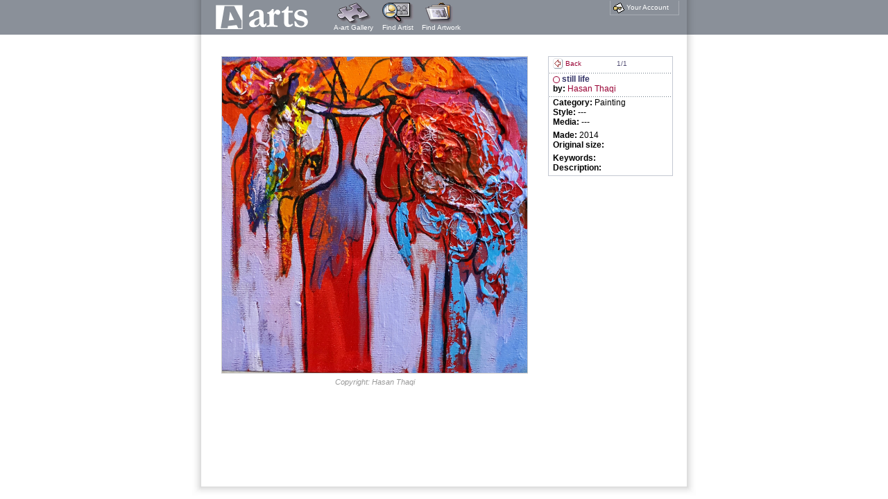

--- FILE ---
content_type: text/html; charset=UTF-8
request_url: http://www.albanianarts.com/aart/artists_preview.php?id=0000005028&ticket=aWQwMDAwMDA1MDI4
body_size: 7485
content:
<html>
<head>
<title>still life, by Hasan Thaqi - Albanian Arts</title>

<META NAME="author" CONTENT="albanianarts.com">
	<META NAME="publisher" CONTENT="albanianarts.com">
	<META NAME="copyright" CONTENT="albanianarts.com">
	<META NAME="keywords" CONTENT=" albanian arts, albanian art, albanian artists, contemporary, artist, world, culture, art, international, exchange, global, visual arts, performing, arts, cultural, intercultural, crosscultural, database, culturebase, cooperation, diversity, dialogue, network, globalization, identity, event, Kosova, Kosovo, Albania, Kosov�, Shqip�ri, Europe, knowledge, expert, non-profit-organization">
	<META NAME="description" CONTENT=" Albanianarts.com is an online art gallery for albanian visual artists all over the world. This site is aimed to art buyers, art directors, editors and professional talent seekers of all types."><META NAME="page-topic" CONTENT="culture">
	<META NAME="audience" CONTENT="all">
<link rel="stylesheet" href="main.css">
<script language="JavaScript" type="text/JavaScript">
<!--
function setFocus() {
	var i,o;
	if (document.forms[0]) {
	    for (i = 0; i < document.forms[0].elements.length; ++i) {
		    o = document.forms[0].elements[i];
		    if (o && (o.type == "text" || o.type == "textarea" || o.type == "select-multiple" || o.type == "select-one")) {
			    o.focus();
			    return;
		    }
	    }
	}
}
//-->
</script>
<style type="text/css">
</style>
<meta http-equiv="Content-Type" content="text/html; charset=iso-8859-1">
</head>
<body onload="setFocus()" bgcolor="#FFFFFF" text="#000000" marginwidth="0" leftmargin="0" marginheight="0" topmargin="0">
<table width="100%" border="0" cellspacing="0" cellpadding="0" height="100%">
  <tr>
    <td width="50%" valign="top" nowrap height="100%"> <table width="100%" border="0" cellspacing="0" cellpadding="0" height="100%">
        <tr>
          <td width="100%" class="topleft_frame"><img src="gfx/spacer.gif" width="1" height="50"></td>
        </tr>
        <tr>
          <td height="100%" class="sideleft_frame">&nbsp;</td>
        </tr>
        <tr>
          <td class="footleft_frame">&nbsp;</td>
        </tr>
      </table></td>
    <td valign="top" width="660"> <table width="660" border="0" cellspacing="0" cellpadding="0" height="100%">
        <tr>
          <td class="topmiddle_frame"> <table width="660" border="0" cellspacing="1" cellpadding="0">
              <tr>
                <td valign="middle"> <p><a href="index.php"><img src="graphics/aa_logo.gif" width="133" height="48" border="0" class="logo"></a></p></td>
                <td><img src="graphics/spacer.gif" width="30" height="8"></td>
                <td class="nav1" onMouseOver="this.className='on_nav1_over'" onMouseOut="this.className='nav1'" align="center" valign="middle" nowrap ><span class="nav1"><a href="index.php" target="_self"><img src="graphics/nav1_about.gif" width="48" height="30" border="0" align="top"><br>A-art Gallery</a></span></td> <td class="nav1" onMouseOver="this.className='on_nav1_over'" onMouseOut="this.className='nav1'" align="center" valign="middle" nowrap ><span class="nav1"><a href="artists.php" target="_self"><img src="graphics/nav1_artist.gif" width="48" height="30" border="0" align="top"><br>Find Artist</a></span></td> <td class="nav1" onMouseOver="this.className='on_nav1_over'" onMouseOut="this.className='nav1'" align="center" valign="middle" nowrap ><span class="nav1"><a href="artwork.php" target="_self"><img src="graphics/nav1_artwork.gif" width="48" height="30" border="0" align="top"><br>Find Artwork</a></span></td>
                <td width="100%" class="br20">&nbsp;&nbsp;&nbsp;</td>
                <td valign="top" nowrap><ul id="nav1r">
                    <li><div class="nav1r"><a href="login.php" target="_self" title="If you are A-art member you can log in here"><img src="graphics/ic_login.gif" width="16" height="16" border="0" align="absmiddle">&nbsp;Your Account</a></div></li>
                  </ul></td>
              </tr>
            </table></td>
        </tr>
        <tr>
          <td height="100%" valign="top"> <table width="100%" border="0" cellspacing="0" cellpadding="0">
              <tr>
                <td width="100%"><span class="navpath">&nbsp;</span></td>
              </tr>
              <tr>
                <td><table width="700" border="0" cellspacing="20" cellpadding="0" height="400">
  <tr>
    <td valign="top" align="center" width="100%" bgcolor="#FFFFFF"><img class="portfolio_img" src="files/image0000005028.jpg" alt="still life, by Hasan Thaqi"><br><div class="copytext">Copyright: Hasan Thaqi</div></td>
    <td valign="top" id="small" align="right">
      <table width="180" border="0" cellspacing="0" cellpadding="0" class="menu">
        <tr>
          <td class="menu_content"> <table width="100%" border="0" cellspacing="0" cellpadding="0" class="menu_item">
              <tr>
                <td nowrap align="left" valign="middle"><span class="icon"><a href="javascript:history.back()" title="Go back"><img src="graphics/back_arrow.gif" align="absmiddle" border="0" class="icon">Back</a></span></td>
                <td width="100%" align="center" class="menu_text" valign="middle" nowrap>1/1</td>
                <td valign="middle" nowrap class="toolbar_icon">&nbsp;</td>
                <td valign="middle" nowrap class="toolbar_icon">&nbsp;</td>
              </tr>
            </table>
            <div class="seperator"><img src="graphics/spacer.gif" width="1" height="1"></div>
            <div class="menu_item"><span class="title_item"><img src="graphics/list_bullet.gif" width="10" height="10" align="absmiddle" class="icon">still life<br>
              </span><span class="lable">by:&nbsp;</span><span class="data"><a href="artists_portfolio.php?id=0000000286" title="View this artist portfolio and info">Hasan Thaqi</a></span></div>
            <div class="seperator"><img src="graphics/spacer.gif" width="1" height="1"></div>
            <div class="menu_item"><span class="lable">Category:&nbsp;</span><span class="data">Painting<br>
              </span><span class="lable">Style:&nbsp;</span><span class="data">---<br>
              </span><span class="lable">Media:&nbsp;</span><span class="data">---</span></div>
            <div class="menu_item"><span class="lable">Made:&nbsp;</span><span class="data">2014<br>
              </span><span class="lable">Original size:&nbsp;</span><span class="data"><br>
              </span><span class="data"> </span><span class="data">
              </span></div>
            <div class="menu_item"><span class="lable">Keywords:&nbsp;</span><span class="data"></span><br>
              <span class="lable">Description:&nbsp;</span><span class="data"></span></div>
          </td>
        </tr>
      </table>
    </td>
  </tr>
</table></td>
              </tr>
            </table></td>
        </tr>
        <tr>
          <td class="footmiddle_frame">&nbsp;</td>
        </tr>
      </table></td>
    <td width="50%" valign="top" nowrap height="100%"> <table width="100%" border="0" cellspacing="0" cellpadding="0" height="100%">
        <tr>
          <td width="100%" class="topright_frame"><img src="graphics/spacer.gif" width="1" height="50"></td>
        </tr>
        <tr>
          <td height="100%" class="sideright_frame">&nbsp;</td>
        </tr>
        <tr>
          <td class="footright_frame">&nbsp;</td>
        </tr>
      </table></td>
  </tr>
</table>
</body>
</html>


--- FILE ---
content_type: text/css
request_url: http://www.albanianarts.com/aart/main.css
body_size: 5741
content:
/* --------------------------------------- */
/* global */
/* --------------------------------------- */

@import url(dialog.css);
@import url(content.css);

.logo { } /* main logo */

A:link { COLOR: #990033; TEXT-DECORATION: none; }
A:visited { COLOR: #990033; TEXT-DECORATION: none; }
A:active { COLOR: #990033; TEXT-DECORATION: none; }
A:hover { COLOR: #FF0033; TEXT-DECORATION: underline; }

p { FONT-SIZE: 12px; COLOR: #000000; FONT-FAMILY: Arial, Verdana, Helvetica, sans-serif; }


/* --------------------------------------- */
/* main frame graphics */
/* --------------------------------------- */

.topleft_frame { BACKGROUND-COLOR: #8A9099; background-image:  url(graphics/main_left_top_bg.gif); background-repeat: repeat-y; background-position: right; }
.topmiddle_frame { BACKGROUND-COLOR: #8A9099; PADDING: 0px 20px;}
.topright_frame { BACKGROUND-COLOR: #8A9099; background-image:  url(graphics/main_right_top_bg.gif); background-repeat: repeat-y;}

.sideleft_frame { BACKGROUND-COLOR: #FFFFFF; background-image:  url(graphics/main_left_bg.gif); background-repeat: repeat-y; background-position: top right;}
.content_frame { BACKGROUND-COLOR: #FFFFFF; }
.sideright_frame { BACKGROUND-COLOR: #FFFFFF; background-image:  url(graphics/main_right_bg.gif); background-repeat: repeat-y;}

.footleft_frame { BACKGROUND-COLOR: #FFFFFF; background-image:  url(graphics/main_foot_left.gif); background-repeat: no-repeat; background-position: top right; }
.footmiddle_frame { BACKGROUND-COLOR: #FFFFFF; background-image:  url(graphics/main_foot.gif); background-repeat: repeat-x; }
.footright_frame { BACKGROUND-COLOR: #FFFFFF; background-image:  url(graphics/main_foot_right.gif); background-repeat: no-repeat;}

.resources_bg  { BACKGROUND-COLOR: #E7E7E9;}


/* --------------------------------------- */
/* text */
/* --------------------------------------- */


.info { FONT-SIZE: 11px; COLOR: #999999; font-style: italic; FONT-FAMILY: Verdana, Geneva, Arial, Helvetica, sans-serif; }
.copytext {MARGIN-TOP: 6px; FONT-SIZE: 11px; COLOR: #999999; font-style: italic; FONT-FAMILY: Verdana, Geneva, Arial, Helvetica, sans-serif; }
.warning { FONT-SIZE: 12px; COLOR: #CC3300; FONT-FAMILY: Arial, Verdana, Helvetica, sans-serif; }

.small { FONT-SIZE: 10px; COLOR: #000000; FONT-FAMILY: Arial, Verdana, Helvetica, sans-serif;}
.small A:link { TEXT-DECORATION: none }
.small A:visited { TEXT-DECORATION: none }
.small A:active { TEXT-DECORATION: none }
.small A:hover { TEXT-DECORATION: underline }

.lable { FONT-SIZE: 9pt; FONT-WEIGHT: bold; COLOR: #000000; FONT-FAMILY: Arial, Verdana, Helvetica, sans-serif; }
.data { FONT-SIZE: 9pt; COLOR: #000000; FONT-FAMILY: Arial, Verdana, Helvetica, sans-serif; } /* main content from the database */


/* --------------------------------------- */
/* navigation path */
/* --------------------------------------- */

.navpath { FONT-SIZE: 10px; COLOR: #666699; FONT-FAMILY: Arial, Verdana, Helvetica, sans-serif; MARGIN-LEFT: 20px; }
.navpath A:link { TEXT-DECORATION: none }
.navpath A:visited { TEXT-DECORATION: none }
.navpath A:active { TEXT-DECORATION: none }
.navpath A:hover { TEXT-DECORATION: none }


/* --------------------------------------- */
/* top navigations */
/* --------------------------------------- */

/* top navigation main */
td.nav1 { PADDING-LEFT: 5px; PADDING-RIGHT: 5px; }
.nav1{COLOR: #FFFFFF; FONT-SIZE: 10px; FONT-FAMILY: Verdana, Geneva, Arial, Helvetica, sans-serif; }
.nav1 A:link, .nav1 A:visited, .nav1 A:active, .nav1 A:hover {COLOR: #FFFFFF; TEXT-DECORATION: none; }
td.on_nav1_over { BACKGROUND-COLOR: #8F828D; PADDING-LEFT: 5px; PADDING-RIGHT: 5px; }

/* top navigation right OLD *****************************
 TO BE REMOVED FROM THE CSS

div.nav1r { display: inline; width: 100%; PADDING: 2px 6px; MARGIN-RIGHT: 20px; border-style: solid; border-color: #A7ACB3; border-width: 0px 1px 1px 1px;}
.nav1r {FONT-SIZE: 10px; FONT-FAMILY: Verdana, Geneva, Arial, Helvetica, sans-serif; COLOR: #FFFFFF;}
.nav1r A:link, .nav1r A:visited, .nav1r A:active, .nav1r A:hover {COLOR: #FFFFFF; TEXT-DECORATION: none;}
div.nav1r A:hover {COLOR: #FFFFFF; BACKGROUND-COLOR: #8F828D; TEXT-DECORATION: none;}
*****************************************/

/* NEW top navigation right - NAVIGATION LIST  */
ul#nav1r{
	list-style-type: none;
	margin: 0px;
	padding: 0px;
	}

ul#nav1r li a:link, ul#nav1r li a:visited, ul#nav1r li a:active
{

	display: block;
	text-decoration: none;
	width: 100%;
	padding: 2px 4px;
	font: 10px Verdana, Geneva, Arial, Helvetica, sans-serif;
	border-style: solid; border-width: 0px 1px 1px 1px; border-color:#A7ACB3;
	color: FFFFFF;
}

ul#nav1r li a:hover {background-color: #8F828D; color: FFFFFF;}



/* --------------------------------------- */
/* icons */
/* --------------------------------------- */

.icon { FONT-SIZE: 10px; COLOR: #999999; FONT-FAMILY: Verdana, Geneva, Arial, Helvetica, sans-serif; }
.icon A:link { TEXT-DECORATION: none; }
.icon A:visited { TEXT-DECORATION: none; }
.icon A:active { TEXT-DECORATION: none; }
.icon A:hover { TEXT-DECORATION: none; }


/* --------------------------------------- */
/* images */
/* --------------------------------------- */

.artwork { BORDER-STYLE: solid; BORDER-COLOR: #000000; BORDER-WIDTH: 1px; }  /* original artwork */
img.icon_right { margin-left: 3px; } /* Icon or symbol that is placed after another element, ex: text */
img.language { margin-left: 2px; margin-top: 2px;} /* Icon or symbol that is placed after another element, ex: text */

/* --------------------------------------- */
/* list */
/* --------------------------------------- */
UL {margin-top: 20px; margin-bottom: 0px;}
LI {FONT-SIZE: 12px; COLOR: #000000; FONT-FAMILY: Arial, Verdana, Helvetica, sans-serif;}

--- FILE ---
content_type: text/css
request_url: http://www.albanianarts.com/aart/dialog.css
body_size: 2773
content:
/* --------------------------------------- */
/* dialog */
/* --------------------------------------- */


/* dialog gfx #FFFEF7 */

td.dialog_head { BACKGROUND-COLOR: #AEA2AA;
    PADDING: 2px;
	BORDER: #000000;
	BORDER-STYLE: solid;
	BORDER-TOP-WIDTH: 1px;
	BORDER-RIGHT-WIDTH: 1px;
	BORDER-BOTTOM-WIDTH: 0px;
	BORDER-LEFT-WIDTH: 1px;}

td.dialog_content { BACKGROUND-COLOR: #FFFFFF;
    PADDING: 20px 20px;
	BORDER: #000000;
	BORDER-STYLE: solid;
	BORDER-WIDTH: 1px; }

td.dialog_foot { BACKGROUND-COLOR: #AEA2AA;
    PADDING: 1px;
	BORDER: #000000;
	BORDER-STYLE: solid;
	BORDER-TOP-WIDTH: 0px;
	BORDER-RIGHT-WIDTH: 1px;
	BORDER-BOTTOM-WIDTH: 1px;
	BORDER-LEFT-WIDTH: 1px; }


/* Dialog Objects */
.dialog_item { margin-top: 10px;}


/* dialog text*/

.dialog_head { FONT-SIZE: 12px; FONT-WEIGHT: bold; COLOR: #FFFFFF; LETTER-SPACING: .2em; FONT-FAMILY: Verdana, Geneva, Arial, Helvetica, sans-serif; }
.dialog_lable { FONT-SIZE: 12px; FONT-WEIGHT: bold; COLOR: #000000; FONT-FAMILY: Arial, Verdana, Helvetica, sans-serif; }
.dialog_text { FONT-SIZE: 12px; COLOR: #000000; FONT-FAMILY: Arial, Verdana, Helvetica, sans-serif }

  /* Group Title */
div.dialog_group_title { margin-top: 15px; background-image: url(graphics/seperator.gif); background-repeat: repeat-x; background-position: center;} /*group title inside dialog content*/
span.dialog_group_title { padding-right: 6px; FONT-SIZE: 10px; COLOR: #660033; BACKGROUND-COLOR: #FFFFFF; FONT-FAMILY: Arial, Verdana, Helvetica, sans-serif; }


/* dialog forms*/

input.btn { FONT-SIZE: 11px; FONT-FAMILY: Verdana, Arial, Helvetica, sans-serif; COLOR: #990033;
    PADDING: 0px 6px;
	BORDER: #000000;
	BACKGROUND-COLOR: #FFFFFF;
	BORDER-STYLE: solid;
	BORDER-TOP-WIDTH: 1px;
	BORDER-RIGHT-WIDTH: 1px;
	BORDER-BOTTOM-WIDTH: 1px;
	BORDER-LEFT-WIDTH: 1px; }

.list { FONT-SIZE: 12px; COLOR: #000000; FONT-FAMILY: Verdana, Geneva, Arial, Helvetica, sans-serif; TEXT-DECORATION: none }

.flag { BORDER-WIDTH:1px; BORDER-COLOR: #B1BCC7; }

input {FONT: 11px; FONT-FAMILY: Verdana, Arial, Helvetica, sans-serif; BORDER-COLOR:#7F9DB9; COLOR:#000000; BACKGROUND-COLOR: FFFFFF; BORDER-WIDTH:1px; PADDING: 1px 3px;}
input.inputbox_L { WIDTH: 250px; }
input.inputbox_S { WIDTH: 50px; }

textarea {FONT: 11px;  FONT-FAMILY: Verdana, Arial, Helvetica, sans-serif; BORDER-COLOR:#7F9DB9; COLOR:#000000; BACKGROUND-COLOR: FFFFFF; BORDER-WIDTH:1px}
textarea.textbox_L { WIDTH: 250px; HEIGHT: 70px; }

select {FONT: 11px; FONT-FAMILY: Verdana, Arial, Helvetica, sans-serif; PADDING: 1px 3px; BORDER-WIDTH:1px; COLOR: #000000; BACKGROUND-COLOR: #FFFFFF; BORDER-COLOR:#000000; }
select.selectbox_L { WIDTH: 250px; }

.checkbox { margin-top: 0px; margin-bottom: 0px;}

--- FILE ---
content_type: text/css
request_url: http://www.albanianarts.com/aart/content.css
body_size: 9066
content:
/**************************************************/
/* CONTENT MAIN */
/**************************************************/

h1.content_title { margin-bottom: 20px; FONT-SIZE: 12px; FONT-WEIGHT: bold; LETTER-SPACING: 2px; COLOR: #8A9099; FONT-FAMILY: Verdana, Geneva, Arial, Helvetica, sans-serif; } /* page title */
div.content_title { margin-bottom: 20px; FONT-SIZE: 12px; FONT-WEIGHT: bold; LETTER-SPACING: 2px; COLOR: #8A9099; FONT-FAMILY: Verdana, Geneva, Arial, Helvetica, sans-serif; } /* page title */

.content_item { margin-bottom: 20px;}

span.ingress { FONT-SIZE: 9pt; COLOR: #000000; FONT-FAMILY: Arial, Verdana, Helvetica, sans-serif; } /* used in the content window as leading text */
div.cgfx { margin-right: 20px; }  /* Main Contextual Graphic illustrations */

.title_item { FONT-SIZE: 9pt; FONT-WEIGHT: bold; COLOR: #333366; FONT-FAMILY: Arial, Verdana, Helvetica, sans-serif; } /* content title level 2, ex: exhebition name */


/* CONTENT BOX */

  /* Box head with title */
.cbox_head {}
p.cbox_title { FONT-SIZE: 10px; FONT-WEIGHT: bold; LETTER-SPACING: 1px; COLOR: #4F4B72;  MARGIN-LEFT: 5px; MARGIN-RIGHT: 10px; FONT-FAMILY: Verdana, Geneva, Arial, Helvetica, sans-serif; }
  /* Box head graphic-lines */
td.cbox_head_l { BACKGROUND-COLOR: #FFFFFF; }
td.cbox_head_m { BACKGROUND-COLOR: #FFFFFF; BORDER-TOP-STYLE: solid; BORDER-TOP-WIDTH: 1px; BORDER-BOTTOM-STYLE: solid; BORDER-BOTTOM-WIDTH: 1px; BORDER-COLOR: #C4C8D2; }
td.cbox_head_r { BACKGROUND-COLOR: #FFFFFF; BORDER-TOP-STYLE: solid; BORDER-TOP-WIDTH: 1px; BORDER-BOTTOM-STYLE: solid; BORDER-BOTTOM-WIDTH: 1px; BORDER-RIGHT-STYLE: solid; BORDER-RIGHT-WIDTH: 1px; BORDER-COLOR: #C4C8D2; }
span.cbox_head_r { FONT-SIZE: 10px; FONT-FAMILY: Verdana, Geneva, Arial, Helvetica, sans-serif; } /* This is allways used, even for &nbsp; */

  /* Box head toolbar */
.cbox_tool { padding: 1px 6px; background-color: #F2F2F2; height: 22px; }
span.tool_lable {FONT-SIZE: 10px; FONT-WEIGHT: bold; COLOR: #6F7C88; FONT-FAMILY: Verdana,Geneva,Arial, Helvetica, sans-serif;}
span.tool_text {FONT-SIZE: 10px; COLOR: #000000; FONT-FAMILY: Verdana,Geneva,Arial, Helvetica, sans-serif;}
.toolbar_item { margin-right: 10px; FONT-SIZE: 10px; COLOR: #999999; FONT-FAMILY: Verdana, Geneva, Arial, Helvetica, sans-serif; }


/* CONTENT ELEMENTS */

.cbox_block { margin-top: 10px;} /*Content box block inside a cbox content elements*/

  /* Form content */
.cbox_form { margin-top: 10px; }

  /* Thumbs List */
.cbox_thumbs {}

.thumb {BORDER-STYLE: solid; BORDER-COLOR: #000000; BORDER-WIDTH: 1px; MARGIN: 1px 8px 1px; }
.thumb A:link { BORDER-STYLE: solid; BORDER-COLOR: #000000; BORDER-WIDTH: 1px; MARGIN: 1px 8px 1px;  }
.thumb A:visited { BORDER-STYLE: solid; BORDER-COLOR: #000000; BORDER-WIDTH: 1px; MARGIN: 1px 8px 1px;  }
.thumb A:active { BORDER-STYLE: solid; BORDER-COLOR: #000000; BORDER-WIDTH: 1px; MARGIN: 1px 8px 1px;  }
.thumb A:hover { BORDER-STYLE: solid; BORDER-COLOR: #000000; BORDER-WIDTH: 1px; MARGIN: 1px 8px 1px;  }

.onThumbOver { BORDER-STYLE: solid; BORDER-COLOR: #CC3366;  BORDER-WIDTH: 2px; MARGIN: 0px 7px 0px;}
.onThumbOut { BORDER-STYLE: solid; BORDER-COLOR: #000000; BORDER-WIDTH: 1px; MARGIN: 1px 8px 1px;}

  /* Left graphics in content */
table.cbox_left {}

img.cbox_left { MARGIN: 11px 20px 0px 0px;} /* Box contectuall graphics */

.thumb_left {BORDER-STYLE: solid; BORDER-COLOR: #000000; BORDER-WIDTH: 1px; MARGIN: 11px 20px 1px 1px; }
.thumb_left A:link { BORDER-STYLE: solid; BORDER-COLOR: #000000; BORDER-WIDTH: 1px; MARGIN: 11px 20px 1px 1px;  }
.thumb_left A:visited { BORDER-STYLE: solid; BORDER-COLOR: #000000; BORDER-WIDTH: 1px; MARGIN: 11px 20px 1px 1px;  }
.thumb_left A:active { BORDER-STYLE: solid; BORDER-COLOR: #000000; BORDER-WIDTH: 1px; MARGIN: 11px 20px 1px 1px;  }
.thumb_left A:hover { BORDER-STYLE: solid; BORDER-COLOR: #000000; BORDER-WIDTH: 1px; MARGIN: 11px 20px 1px 1px; }

.onThumbLeftOver { BORDER-STYLE: solid; BORDER-COLOR: #CC3366;  BORDER-WIDTH: 2px; MARGIN: 10px 19px 0px 0px; }
.onThumbLeftOut { BORDER-STYLE: solid; BORDER-COLOR: #000000; BORDER-WIDTH: 1px; MARGIN: 11px 20px 1px 1px; }

  /* Group Title */
div.cbox_group_title { margin-top: 10px; background-image: url(graphics/seperator.gif); background-repeat: repeat-x; background-position: center;} /*group title inside a cbox-body*/
span.cbox_group_title { padding-right: 6px; FONT-SIZE: 10px; COLOR: #6F7C88; BACKGROUND-COLOR: #FFFFFF; FONT-FAMILY: Arial, Verdana, Helvetica, sans-serif; }

  /* Table */
.cbox_table { margin-top: 10px; background-color: #F2F2F2;}  /* table lines are made by the table background-color */
tr.table_head {background-color: FFFFFF;}
span.table_head {FONT-SIZE: 10px; FONT-WEIGHT: bold; COLOR: #6F7C88; FONT-FAMILY: Verdana,Geneva,Arial, Helvetica, sans-serif;}
tr.table_row1 {background-color: F8F8F8;}
tr.table_row2 {background-color: FFFFFF;}
span.table_row { FONT-SIZE: 9pt; COLOR: #000000; FONT-FAMILY: Arial, Verdana, Helvetica, sans-serif; }

  /* Horizontal list */
.hlist {}
.hlist_item { margin-right: 10px; margin-top: 3px; margin-bottom:3px; FONT-SIZE: 12px; FONT-FAMILY: Arial, Verdana, Helvetica, sans-serif } /* anchor links */



/**************************************************/
/* MENU */
/**************************************************/

.menu_title { font-size: 10px; font-weight: bold; color: #4F4B72; letter-spacing: 1px; font-family: Verdana, Geneva, Arial, Helvetica, sans-serif; }
.menu_subtitle { font-size: 10px; font-weight: bold; color: #4F4B72; letter-spacing: 1px; font-family: Verdana, Geneva, Arial, Helvetica, sans-serif; }
.menu_text { font-size: 10px; color: #4F4B72; font-family: Verdana, Geneva, Arial, Helvetica, sans-serif; }
img.icon { margin-right: 3px;}
img.icon_portfolio { margin: 2px 3px 0px 20px;}
img.portfolio_img {border: solid 1px #CCCCCC; max-width: 440px; width: expression(this.width > 440 ? 440: true);}

div.seperator { height: 1px; margin-bottom: 0px; background-image: url(graphics/seperator.gif); background-repeat: repeat-x; } /*This drows a horisontal line - dotted*/
div.seperator_line { height: 1px; background-color: #C4C8D2; } /*This drows a horisontal line*/

/* meny - SIDE NAVIGATION BOX */

.menu { margin-bottom: 15px; } /*MAIN box*/
.menu_title { margin-bottom: 3px; border-style: solid; border-color: #C4C8D2; border-width: 1px; padding-top: 4px; padding-bottom: 4px; padding-left: 6px; padding-right: 6px;}
.menu_content { border-style: solid; border-color: #C4C8D2; border-width: 1px;}
.nb_seperator { margin-bottom: 3px; background-color: #F2F2F2; padding-top: 1px; padding-bottom: 1px; padding-left: 6px; padding-right: 6px;}

.menu_item { margin-bottom: 3px; padding-top: 1px; padding-bottom: 1px; padding-right: 6px; padding-left: 6px; }
.menu_item_dark { margin-bottom: 3px; background-color: #F2F2F2; padding-top: 1px; padding-bottom: 1px; padding-left: 6px; padding-right: 6px;}

/* meny_nav - NAVIGATION LIST  */

table.meny_nav { margin-bottom: 3px;}

.menu_nav_item { background-color: #FFFFFF; padding: 2px 4px; }
div.menu_nav_item { padding: 0px 2px; font-size: 10px; font-family: Verdana, Geneva, Arial, Helvetica, sans-serif; }
div.menu_nav_item A:link { text-decoration: none; }
div.menu_nav_item A:visited { text-decoration: none; }
div.menu_nav_item A:active { text-decoration: none; }
div.menu_nav_item A:hover { text-decoration: none; }

.menu_nav_item_over { background-color: #F4F2F3; padding: 2px 4px; }
div.menu_nav_item_over { background-color: #FFFFFF; padding: 0px 2px; font-size: 10px; font-family: Verdana, Geneva, Arial, Helvetica, sans-serif; }
div.menu_nav_item_over A:link { text-decoration: none; }
div.menu_nav_item_over A:visited { text-decoration: none; }
div.menu_nav_item_over A:active { text-decoration: none; }
div.menu_nav_item_over A:hover { text-decoration: none; }

.menu_nav_item_on { background-color: #F4F2F3; padding: 2px 4px; }
div.menu_nav_item_on { background-color: #F4F2F3; padding: 0px 2px; font-size: 10px; color: #4F4B72; font-family: Verdana, Geneva, Arial, Helvetica, sans-serif;  }

/* nbox form elements */
input.nb_input {font: 8pt Verdana, Arial, Helvetica, sans-serif; width: 106px; height: 17px; border-color: #6F7C88; background-color: FFFFFF; border-width:1px}
select.nb_select {font: 8pt Verdana, Arial, Helvetica, sans-serif; width: 106px; height: 17px; border-width: 1px}


/* nbox ALFABET element*/
.alfabet { font-size: 10px; font-family: Verdana, Geneva, Arial, Helvetica, sans-serif; }
.alfabet A:link { text-decoration: none; }
.alfabet A:visited { text-decoration: none; }
.alfabet A:active { text-decoration: none; }
.alfabet A:hover { text-decoration: underline; }


/* meny Contenxtuell Graphic element*/
.menu_gfx { margin-bottom: 10px; margin-top: 10px; margin-right: 10px; margin-left: 10px; }

/* content_manager*/
td.content_object {border-style: solid; border-width:2px; border-color: #FFFFFF;}
td.content_object_hover {border-style: solid; border-width:2px; border-color: #cccccc; CURSOR: hand;}
td.content_object_on {border-style: solid; border-width:2px; border-color: #FF9900;}
